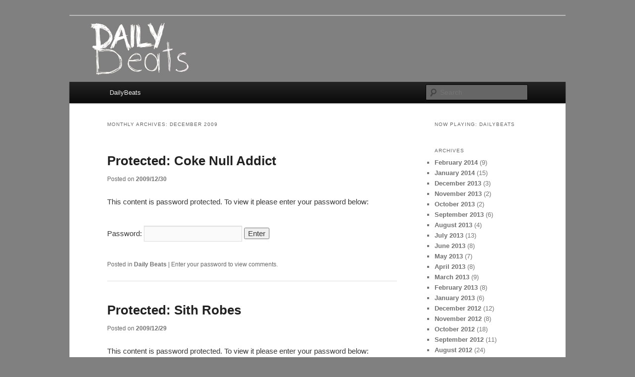

--- FILE ---
content_type: text/html; charset=UTF-8
request_url: http://www.djloo.com/dailybeats/2009/12/
body_size: 38515
content:
<!DOCTYPE html>
<!--[if IE 6]>
<html id="ie6" lang="en-US">
<![endif]-->
<!--[if IE 7]>
<html id="ie7" lang="en-US">
<![endif]-->
<!--[if IE 8]>
<html id="ie8" lang="en-US">
<![endif]-->
<!--[if !(IE 6) | !(IE 7) | !(IE 8)  ]><!-->
<html lang="en-US">
<!--<![endif]-->
<head>
<meta charset="UTF-8" />
<meta name="viewport" content="width=device-width" />
<title>December | 2009 | DailyBeats</title>
<link rel="profile" href="http://gmpg.org/xfn/11" />
<link rel="stylesheet" type="text/css" media="all" href="http://www.djloo.com/dailybeats/wp-content/themes/twentyeleven/style.css" />
<link rel="pingback" href="http://www.djloo.com/dailybeats/xmlrpc.php" />
<!--[if lt IE 9]>
<script src="http://www.djloo.com/dailybeats/wp-content/themes/twentyeleven/js/html5.js" type="text/javascript"></script>
<![endif]-->
<meta name='robots' content='max-image-preview:large' />
<link rel='dns-prefetch' href='//s.w.org' />
<link rel='dns-prefetch' href='//v0.wordpress.com' />
<link rel='dns-prefetch' href='//i0.wp.com' />
<link rel="alternate" type="application/rss+xml" title="DailyBeats &raquo; Feed" href="http://www.djloo.com/dailybeats/feed/" />
<link rel="alternate" type="application/rss+xml" title="DailyBeats &raquo; Comments Feed" href="http://www.djloo.com/dailybeats/comments/feed/" />
<script type="text/javascript">
window._wpemojiSettings = {"baseUrl":"https:\/\/s.w.org\/images\/core\/emoji\/14.0.0\/72x72\/","ext":".png","svgUrl":"https:\/\/s.w.org\/images\/core\/emoji\/14.0.0\/svg\/","svgExt":".svg","source":{"concatemoji":"http:\/\/www.djloo.com\/dailybeats\/wp-includes\/js\/wp-emoji-release.min.js?ver=6.0.11"}};
/*! This file is auto-generated */
!function(e,a,t){var n,r,o,i=a.createElement("canvas"),p=i.getContext&&i.getContext("2d");function s(e,t){var a=String.fromCharCode,e=(p.clearRect(0,0,i.width,i.height),p.fillText(a.apply(this,e),0,0),i.toDataURL());return p.clearRect(0,0,i.width,i.height),p.fillText(a.apply(this,t),0,0),e===i.toDataURL()}function c(e){var t=a.createElement("script");t.src=e,t.defer=t.type="text/javascript",a.getElementsByTagName("head")[0].appendChild(t)}for(o=Array("flag","emoji"),t.supports={everything:!0,everythingExceptFlag:!0},r=0;r<o.length;r++)t.supports[o[r]]=function(e){if(!p||!p.fillText)return!1;switch(p.textBaseline="top",p.font="600 32px Arial",e){case"flag":return s([127987,65039,8205,9895,65039],[127987,65039,8203,9895,65039])?!1:!s([55356,56826,55356,56819],[55356,56826,8203,55356,56819])&&!s([55356,57332,56128,56423,56128,56418,56128,56421,56128,56430,56128,56423,56128,56447],[55356,57332,8203,56128,56423,8203,56128,56418,8203,56128,56421,8203,56128,56430,8203,56128,56423,8203,56128,56447]);case"emoji":return!s([129777,127995,8205,129778,127999],[129777,127995,8203,129778,127999])}return!1}(o[r]),t.supports.everything=t.supports.everything&&t.supports[o[r]],"flag"!==o[r]&&(t.supports.everythingExceptFlag=t.supports.everythingExceptFlag&&t.supports[o[r]]);t.supports.everythingExceptFlag=t.supports.everythingExceptFlag&&!t.supports.flag,t.DOMReady=!1,t.readyCallback=function(){t.DOMReady=!0},t.supports.everything||(n=function(){t.readyCallback()},a.addEventListener?(a.addEventListener("DOMContentLoaded",n,!1),e.addEventListener("load",n,!1)):(e.attachEvent("onload",n),a.attachEvent("onreadystatechange",function(){"complete"===a.readyState&&t.readyCallback()})),(e=t.source||{}).concatemoji?c(e.concatemoji):e.wpemoji&&e.twemoji&&(c(e.twemoji),c(e.wpemoji)))}(window,document,window._wpemojiSettings);
</script>
<style type="text/css">
img.wp-smiley,
img.emoji {
	display: inline !important;
	border: none !important;
	box-shadow: none !important;
	height: 1em !important;
	width: 1em !important;
	margin: 0 0.07em !important;
	vertical-align: -0.1em !important;
	background: none !important;
	padding: 0 !important;
}
</style>
	<link rel='stylesheet' id='pmb_common-css'  href='http://www.djloo.com/dailybeats/wp-content/plugins/print-my-blog/assets/styles/pmb-common.css?ver=1741037409' type='text/css' media='all' />
<link rel='stylesheet' id='wp-block-library-css'  href='http://www.djloo.com/dailybeats/wp-includes/css/dist/block-library/style.min.css?ver=6.0.11' type='text/css' media='all' />
<style id='wp-block-library-inline-css' type='text/css'>
.has-text-align-justify{text-align:justify;}
</style>
<link rel='stylesheet' id='pmb-select2-css'  href='http://www.djloo.com/dailybeats/wp-content/plugins/print-my-blog/assets/styles/libs/select2.min.css?ver=4.0.6' type='text/css' media='all' />
<link rel='stylesheet' id='pmb-jquery-ui-css'  href='http://www.djloo.com/dailybeats/wp-content/plugins/print-my-blog/assets/styles/libs/jquery-ui/jquery-ui.min.css?ver=1.11.4' type='text/css' media='all' />
<link rel='stylesheet' id='pmb-setup-page-css'  href='http://www.djloo.com/dailybeats/wp-content/plugins/print-my-blog/assets/styles/setup-page.css?ver=1741037409' type='text/css' media='all' />
<link rel='stylesheet' id='mediaelement-css'  href='http://www.djloo.com/dailybeats/wp-includes/js/mediaelement/mediaelementplayer-legacy.min.css?ver=4.2.16' type='text/css' media='all' />
<link rel='stylesheet' id='wp-mediaelement-css'  href='http://www.djloo.com/dailybeats/wp-includes/js/mediaelement/wp-mediaelement.min.css?ver=6.0.11' type='text/css' media='all' />
<style id='global-styles-inline-css' type='text/css'>
body{--wp--preset--color--black: #000000;--wp--preset--color--cyan-bluish-gray: #abb8c3;--wp--preset--color--white: #ffffff;--wp--preset--color--pale-pink: #f78da7;--wp--preset--color--vivid-red: #cf2e2e;--wp--preset--color--luminous-vivid-orange: #ff6900;--wp--preset--color--luminous-vivid-amber: #fcb900;--wp--preset--color--light-green-cyan: #7bdcb5;--wp--preset--color--vivid-green-cyan: #00d084;--wp--preset--color--pale-cyan-blue: #8ed1fc;--wp--preset--color--vivid-cyan-blue: #0693e3;--wp--preset--color--vivid-purple: #9b51e0;--wp--preset--gradient--vivid-cyan-blue-to-vivid-purple: linear-gradient(135deg,rgba(6,147,227,1) 0%,rgb(155,81,224) 100%);--wp--preset--gradient--light-green-cyan-to-vivid-green-cyan: linear-gradient(135deg,rgb(122,220,180) 0%,rgb(0,208,130) 100%);--wp--preset--gradient--luminous-vivid-amber-to-luminous-vivid-orange: linear-gradient(135deg,rgba(252,185,0,1) 0%,rgba(255,105,0,1) 100%);--wp--preset--gradient--luminous-vivid-orange-to-vivid-red: linear-gradient(135deg,rgba(255,105,0,1) 0%,rgb(207,46,46) 100%);--wp--preset--gradient--very-light-gray-to-cyan-bluish-gray: linear-gradient(135deg,rgb(238,238,238) 0%,rgb(169,184,195) 100%);--wp--preset--gradient--cool-to-warm-spectrum: linear-gradient(135deg,rgb(74,234,220) 0%,rgb(151,120,209) 20%,rgb(207,42,186) 40%,rgb(238,44,130) 60%,rgb(251,105,98) 80%,rgb(254,248,76) 100%);--wp--preset--gradient--blush-light-purple: linear-gradient(135deg,rgb(255,206,236) 0%,rgb(152,150,240) 100%);--wp--preset--gradient--blush-bordeaux: linear-gradient(135deg,rgb(254,205,165) 0%,rgb(254,45,45) 50%,rgb(107,0,62) 100%);--wp--preset--gradient--luminous-dusk: linear-gradient(135deg,rgb(255,203,112) 0%,rgb(199,81,192) 50%,rgb(65,88,208) 100%);--wp--preset--gradient--pale-ocean: linear-gradient(135deg,rgb(255,245,203) 0%,rgb(182,227,212) 50%,rgb(51,167,181) 100%);--wp--preset--gradient--electric-grass: linear-gradient(135deg,rgb(202,248,128) 0%,rgb(113,206,126) 100%);--wp--preset--gradient--midnight: linear-gradient(135deg,rgb(2,3,129) 0%,rgb(40,116,252) 100%);--wp--preset--duotone--dark-grayscale: url('#wp-duotone-dark-grayscale');--wp--preset--duotone--grayscale: url('#wp-duotone-grayscale');--wp--preset--duotone--purple-yellow: url('#wp-duotone-purple-yellow');--wp--preset--duotone--blue-red: url('#wp-duotone-blue-red');--wp--preset--duotone--midnight: url('#wp-duotone-midnight');--wp--preset--duotone--magenta-yellow: url('#wp-duotone-magenta-yellow');--wp--preset--duotone--purple-green: url('#wp-duotone-purple-green');--wp--preset--duotone--blue-orange: url('#wp-duotone-blue-orange');--wp--preset--font-size--small: 13px;--wp--preset--font-size--medium: 20px;--wp--preset--font-size--large: 36px;--wp--preset--font-size--x-large: 42px;}.has-black-color{color: var(--wp--preset--color--black) !important;}.has-cyan-bluish-gray-color{color: var(--wp--preset--color--cyan-bluish-gray) !important;}.has-white-color{color: var(--wp--preset--color--white) !important;}.has-pale-pink-color{color: var(--wp--preset--color--pale-pink) !important;}.has-vivid-red-color{color: var(--wp--preset--color--vivid-red) !important;}.has-luminous-vivid-orange-color{color: var(--wp--preset--color--luminous-vivid-orange) !important;}.has-luminous-vivid-amber-color{color: var(--wp--preset--color--luminous-vivid-amber) !important;}.has-light-green-cyan-color{color: var(--wp--preset--color--light-green-cyan) !important;}.has-vivid-green-cyan-color{color: var(--wp--preset--color--vivid-green-cyan) !important;}.has-pale-cyan-blue-color{color: var(--wp--preset--color--pale-cyan-blue) !important;}.has-vivid-cyan-blue-color{color: var(--wp--preset--color--vivid-cyan-blue) !important;}.has-vivid-purple-color{color: var(--wp--preset--color--vivid-purple) !important;}.has-black-background-color{background-color: var(--wp--preset--color--black) !important;}.has-cyan-bluish-gray-background-color{background-color: var(--wp--preset--color--cyan-bluish-gray) !important;}.has-white-background-color{background-color: var(--wp--preset--color--white) !important;}.has-pale-pink-background-color{background-color: var(--wp--preset--color--pale-pink) !important;}.has-vivid-red-background-color{background-color: var(--wp--preset--color--vivid-red) !important;}.has-luminous-vivid-orange-background-color{background-color: var(--wp--preset--color--luminous-vivid-orange) !important;}.has-luminous-vivid-amber-background-color{background-color: var(--wp--preset--color--luminous-vivid-amber) !important;}.has-light-green-cyan-background-color{background-color: var(--wp--preset--color--light-green-cyan) !important;}.has-vivid-green-cyan-background-color{background-color: var(--wp--preset--color--vivid-green-cyan) !important;}.has-pale-cyan-blue-background-color{background-color: var(--wp--preset--color--pale-cyan-blue) !important;}.has-vivid-cyan-blue-background-color{background-color: var(--wp--preset--color--vivid-cyan-blue) !important;}.has-vivid-purple-background-color{background-color: var(--wp--preset--color--vivid-purple) !important;}.has-black-border-color{border-color: var(--wp--preset--color--black) !important;}.has-cyan-bluish-gray-border-color{border-color: var(--wp--preset--color--cyan-bluish-gray) !important;}.has-white-border-color{border-color: var(--wp--preset--color--white) !important;}.has-pale-pink-border-color{border-color: var(--wp--preset--color--pale-pink) !important;}.has-vivid-red-border-color{border-color: var(--wp--preset--color--vivid-red) !important;}.has-luminous-vivid-orange-border-color{border-color: var(--wp--preset--color--luminous-vivid-orange) !important;}.has-luminous-vivid-amber-border-color{border-color: var(--wp--preset--color--luminous-vivid-amber) !important;}.has-light-green-cyan-border-color{border-color: var(--wp--preset--color--light-green-cyan) !important;}.has-vivid-green-cyan-border-color{border-color: var(--wp--preset--color--vivid-green-cyan) !important;}.has-pale-cyan-blue-border-color{border-color: var(--wp--preset--color--pale-cyan-blue) !important;}.has-vivid-cyan-blue-border-color{border-color: var(--wp--preset--color--vivid-cyan-blue) !important;}.has-vivid-purple-border-color{border-color: var(--wp--preset--color--vivid-purple) !important;}.has-vivid-cyan-blue-to-vivid-purple-gradient-background{background: var(--wp--preset--gradient--vivid-cyan-blue-to-vivid-purple) !important;}.has-light-green-cyan-to-vivid-green-cyan-gradient-background{background: var(--wp--preset--gradient--light-green-cyan-to-vivid-green-cyan) !important;}.has-luminous-vivid-amber-to-luminous-vivid-orange-gradient-background{background: var(--wp--preset--gradient--luminous-vivid-amber-to-luminous-vivid-orange) !important;}.has-luminous-vivid-orange-to-vivid-red-gradient-background{background: var(--wp--preset--gradient--luminous-vivid-orange-to-vivid-red) !important;}.has-very-light-gray-to-cyan-bluish-gray-gradient-background{background: var(--wp--preset--gradient--very-light-gray-to-cyan-bluish-gray) !important;}.has-cool-to-warm-spectrum-gradient-background{background: var(--wp--preset--gradient--cool-to-warm-spectrum) !important;}.has-blush-light-purple-gradient-background{background: var(--wp--preset--gradient--blush-light-purple) !important;}.has-blush-bordeaux-gradient-background{background: var(--wp--preset--gradient--blush-bordeaux) !important;}.has-luminous-dusk-gradient-background{background: var(--wp--preset--gradient--luminous-dusk) !important;}.has-pale-ocean-gradient-background{background: var(--wp--preset--gradient--pale-ocean) !important;}.has-electric-grass-gradient-background{background: var(--wp--preset--gradient--electric-grass) !important;}.has-midnight-gradient-background{background: var(--wp--preset--gradient--midnight) !important;}.has-small-font-size{font-size: var(--wp--preset--font-size--small) !important;}.has-medium-font-size{font-size: var(--wp--preset--font-size--medium) !important;}.has-large-font-size{font-size: var(--wp--preset--font-size--large) !important;}.has-x-large-font-size{font-size: var(--wp--preset--font-size--x-large) !important;}
</style>
<link rel='stylesheet' id='jetpack_css-css'  href='http://www.djloo.com/dailybeats/wp-content/plugins/jetpack/css/jetpack.css?ver=12.0.2' type='text/css' media='all' />
<link rel="https://api.w.org/" href="http://www.djloo.com/dailybeats/wp-json/" /><link rel="EditURI" type="application/rsd+xml" title="RSD" href="http://www.djloo.com/dailybeats/xmlrpc.php?rsd" />
<link rel="wlwmanifest" type="application/wlwmanifest+xml" href="http://www.djloo.com/dailybeats/wp-includes/wlwmanifest.xml" /> 
<meta name="generator" content="WordPress 6.0.11" />
	<style>img#wpstats{display:none}</style>
			<style>
		/* Link color */
		a,
		#site-title a:focus,
		#site-title a:hover,
		#site-title a:active,
		.entry-title a:hover,
		.entry-title a:focus,
		.entry-title a:active,
		.widget_twentyeleven_ephemera .comments-link a:hover,
		section.recent-posts .other-recent-posts a[rel="bookmark"]:hover,
		section.recent-posts .other-recent-posts .comments-link a:hover,
		.format-image footer.entry-meta a:hover,
		#site-generator a:hover {
			color: #707070;
		}
		section.recent-posts .other-recent-posts .comments-link a:hover {
			border-color: #707070;
		}
		article.feature-image.small .entry-summary p a:hover,
		.entry-header .comments-link a:hover,
		.entry-header .comments-link a:focus,
		.entry-header .comments-link a:active,
		.feature-slider a.active {
			background-color: #707070;
		}
	</style>
<meta name="description" content="5 posts published by Kurtl during December 2009" />
	<style type="text/css" id="twentyeleven-header-css">
			#site-title,
		#site-description {
			position: absolute !important;
			clip: rect(1px 1px 1px 1px); /* IE6, IE7 */
			clip: rect(1px, 1px, 1px, 1px);
		}
		</style>
	<style type="text/css" id="custom-background-css">
body.custom-background { background-color: #808080; }
</style>
	
<!-- Jetpack Open Graph Tags -->
<meta property="og:type" content="website" />
<meta property="og:title" content="December 2009 &#8211; DailyBeats" />
<meta property="og:site_name" content="DailyBeats" />
<meta property="og:locale" content="en_US" />

<!-- End Jetpack Open Graph Tags -->
</head>

<body class="archive date custom-background single-author two-column right-sidebar">
<div id="page" class="hfeed">
	<header id="branding" role="banner">
			<hgroup>
				<h1 id="site-title"><span><a href="http://www.djloo.com/dailybeats/" title="DailyBeats" rel="home">DailyBeats</a></span></h1>
				<h2 id="site-description"></h2>
			</hgroup>

						<a href="http://www.djloo.com/dailybeats/">
									<img src="http://www.djloo.com/dailybeats/wp-content/uploads/2011/08/dailybeats_header.png" width="1000" height="288" alt="" />
							</a>
			
							<div class="only-search with-image">
					<form method="get" id="searchform" action="http://www.djloo.com/dailybeats/">
		<label for="s" class="assistive-text">Search</label>
		<input type="text" class="field" name="s" id="s" placeholder="Search" />
		<input type="submit" class="submit" name="submit" id="searchsubmit" value="Search" />
	</form>
				</div>
			
			<nav id="access" role="navigation">
				<h3 class="assistive-text">Main menu</h3>
								<div class="skip-link"><a class="assistive-text" href="#content" title="Skip to primary content">Skip to primary content</a></div>
				<div class="skip-link"><a class="assistive-text" href="#secondary" title="Skip to secondary content">Skip to secondary content</a></div>
								<div class="menu-top-menu-bar-container"><ul id="menu-top-menu-bar" class="menu"><li id="menu-item-1805" class="menu-item menu-item-type-custom menu-item-object-custom menu-item-home menu-item-has-children menu-item-1805"><a href="http://www.djloo.com/dailybeats/">DailyBeats</a>
<ul class="sub-menu">
	<li id="menu-item-1804" class="menu-item menu-item-type-custom menu-item-object-custom menu-item-1804"><a href="http://www.djloo.com/dailybeats/smoke-signals/">Smoke Signals</a></li>
</ul>
</li>
</ul></div>			</nav><!-- #access -->
	</header><!-- #branding -->


	<div id="main">

		<section id="primary">
			<div id="content" role="main">

			
				<header class="page-header">
					<h1 class="page-title">
													Monthly Archives: <span>December 2009</span>											</h1>
				</header>

						<nav id="nav-above">
			<h3 class="assistive-text">Post navigation</h3>
			<div class="nav-previous"><a href="http://www.djloo.com/dailybeats/2009/12/page/2/" ><span class="meta-nav">&larr;</span> Older posts</a></div>
			<div class="nav-next"></div>
		</nav><!-- #nav-above -->
	
								
					
	<article id="post-1381" class="post-1381 post type-post status-publish format-standard post-password-required hentry category-dailybeat">
		<header class="entry-header">
						<h1 class="entry-title"><a href="http://www.djloo.com/dailybeats/2009/12/30/coke-null-addict/" rel="bookmark">Protected: Coke Null Addict</a></h1>
			
						<div class="entry-meta">
				<span class="sep">Posted on </span><a href="http://www.djloo.com/dailybeats/2009/12/30/coke-null-addict/" title="15:56" rel="bookmark"><time class="entry-date" datetime="2009-12-30T15:56:29-08:00">2009/12/30</time></a><span class="by-author"> <span class="sep"> by </span> <span class="author vcard"><a class="url fn n" href="http://www.djloo.com/dailybeats/author/Kurtl/" title="View all posts by Kurtl" rel="author">Kurtl</a></span></span>			</div><!-- .entry-meta -->
			
					</header><!-- .entry-header -->

				<div class="entry-content">
			<form action="http://www.djloo.com/dailybeats/wp-login.php?action=postpass" class="post-password-form" method="post">
<p>This content is password protected. To view it please enter your password below:</p>
<p><label for="pwbox-1381">Password: <input name="post_password" id="pwbox-1381" type="password" size="20" /></label> <input type="submit" name="Submit" value="Enter" /></p>
</form>
					</div><!-- .entry-content -->
		
		<footer class="entry-meta">
												<span class="cat-links">
				<span class="entry-utility-prep entry-utility-prep-cat-links">Posted in</span> <a href="http://www.djloo.com/dailybeats/category/dailybeat/" rel="category tag">Daily Beats</a>			</span>
															
									<span class="sep"> | </span>
						<span class="comments-link">Enter your password to view comments.</span>
			
					</footer><!-- .entry-meta -->
	</article><!-- #post-1381 -->

				
					
	<article id="post-1380" class="post-1380 post type-post status-publish format-standard post-password-required hentry category-dailybeat">
		<header class="entry-header">
						<h1 class="entry-title"><a href="http://www.djloo.com/dailybeats/2009/12/29/sith-robes/" rel="bookmark">Protected: Sith Robes</a></h1>
			
						<div class="entry-meta">
				<span class="sep">Posted on </span><a href="http://www.djloo.com/dailybeats/2009/12/29/sith-robes/" title="15:54" rel="bookmark"><time class="entry-date" datetime="2009-12-29T15:54:15-08:00">2009/12/29</time></a><span class="by-author"> <span class="sep"> by </span> <span class="author vcard"><a class="url fn n" href="http://www.djloo.com/dailybeats/author/Kurtl/" title="View all posts by Kurtl" rel="author">Kurtl</a></span></span>			</div><!-- .entry-meta -->
			
					</header><!-- .entry-header -->

				<div class="entry-content">
			<form action="http://www.djloo.com/dailybeats/wp-login.php?action=postpass" class="post-password-form" method="post">
<p>This content is password protected. To view it please enter your password below:</p>
<p><label for="pwbox-1380">Password: <input name="post_password" id="pwbox-1380" type="password" size="20" /></label> <input type="submit" name="Submit" value="Enter" /></p>
</form>
					</div><!-- .entry-content -->
		
		<footer class="entry-meta">
												<span class="cat-links">
				<span class="entry-utility-prep entry-utility-prep-cat-links">Posted in</span> <a href="http://www.djloo.com/dailybeats/category/dailybeat/" rel="category tag">Daily Beats</a>			</span>
															
									<span class="sep"> | </span>
						<span class="comments-link">Enter your password to view comments.</span>
			
					</footer><!-- .entry-meta -->
	</article><!-- #post-1380 -->

				
					
	<article id="post-1379" class="post-1379 post type-post status-publish format-standard post-password-required hentry category-dailybeat">
		<header class="entry-header">
						<h1 class="entry-title"><a href="http://www.djloo.com/dailybeats/2009/12/28/a-clean-canvas/" rel="bookmark">Protected: A Clean Canvas</a></h1>
			
						<div class="entry-meta">
				<span class="sep">Posted on </span><a href="http://www.djloo.com/dailybeats/2009/12/28/a-clean-canvas/" title="11:37" rel="bookmark"><time class="entry-date" datetime="2009-12-28T11:37:24-08:00">2009/12/28</time></a><span class="by-author"> <span class="sep"> by </span> <span class="author vcard"><a class="url fn n" href="http://www.djloo.com/dailybeats/author/Kurtl/" title="View all posts by Kurtl" rel="author">Kurtl</a></span></span>			</div><!-- .entry-meta -->
			
					</header><!-- .entry-header -->

				<div class="entry-content">
			<form action="http://www.djloo.com/dailybeats/wp-login.php?action=postpass" class="post-password-form" method="post">
<p>This content is password protected. To view it please enter your password below:</p>
<p><label for="pwbox-1379">Password: <input name="post_password" id="pwbox-1379" type="password" size="20" /></label> <input type="submit" name="Submit" value="Enter" /></p>
</form>
					</div><!-- .entry-content -->
		
		<footer class="entry-meta">
												<span class="cat-links">
				<span class="entry-utility-prep entry-utility-prep-cat-links">Posted in</span> <a href="http://www.djloo.com/dailybeats/category/dailybeat/" rel="category tag">Daily Beats</a>			</span>
															
									<span class="sep"> | </span>
						<span class="comments-link">Enter your password to view comments.</span>
			
					</footer><!-- .entry-meta -->
	</article><!-- #post-1379 -->

				
					
	<article id="post-1377" class="post-1377 post type-post status-publish format-standard post-password-required hentry category-dailybeat">
		<header class="entry-header">
						<h1 class="entry-title"><a href="http://www.djloo.com/dailybeats/2009/12/27/%e6%b2%a1%e6%9c%89%e9%92%a5%e5%8c%99/" rel="bookmark">Protected: 没有钥匙</a></h1>
			
						<div class="entry-meta">
				<span class="sep">Posted on </span><a href="http://www.djloo.com/dailybeats/2009/12/27/%e6%b2%a1%e6%9c%89%e9%92%a5%e5%8c%99/" title="20:10" rel="bookmark"><time class="entry-date" datetime="2009-12-27T20:10:12-08:00">2009/12/27</time></a><span class="by-author"> <span class="sep"> by </span> <span class="author vcard"><a class="url fn n" href="http://www.djloo.com/dailybeats/author/Kurtl/" title="View all posts by Kurtl" rel="author">Kurtl</a></span></span>			</div><!-- .entry-meta -->
			
					</header><!-- .entry-header -->

				<div class="entry-content">
			<form action="http://www.djloo.com/dailybeats/wp-login.php?action=postpass" class="post-password-form" method="post">
<p>This content is password protected. To view it please enter your password below:</p>
<p><label for="pwbox-1377">Password: <input name="post_password" id="pwbox-1377" type="password" size="20" /></label> <input type="submit" name="Submit" value="Enter" /></p>
</form>
					</div><!-- .entry-content -->
		
		<footer class="entry-meta">
												<span class="cat-links">
				<span class="entry-utility-prep entry-utility-prep-cat-links">Posted in</span> <a href="http://www.djloo.com/dailybeats/category/dailybeat/" rel="category tag">Daily Beats</a>			</span>
															
									<span class="sep"> | </span>
						<span class="comments-link">Enter your password to view comments.</span>
			
					</footer><!-- .entry-meta -->
	</article><!-- #post-1377 -->

				
					
	<article id="post-1376" class="post-1376 post type-post status-publish format-standard post-password-required hentry category-dailybeat">
		<header class="entry-header">
						<h1 class="entry-title"><a href="http://www.djloo.com/dailybeats/2009/12/25/street-lightssigns/" rel="bookmark">Protected: Street Lights/Signs</a></h1>
			
						<div class="entry-meta">
				<span class="sep">Posted on </span><a href="http://www.djloo.com/dailybeats/2009/12/25/street-lightssigns/" title="09:05" rel="bookmark"><time class="entry-date" datetime="2009-12-25T09:05:02-08:00">2009/12/25</time></a><span class="by-author"> <span class="sep"> by </span> <span class="author vcard"><a class="url fn n" href="http://www.djloo.com/dailybeats/author/Kurtl/" title="View all posts by Kurtl" rel="author">Kurtl</a></span></span>			</div><!-- .entry-meta -->
			
					</header><!-- .entry-header -->

				<div class="entry-content">
			<form action="http://www.djloo.com/dailybeats/wp-login.php?action=postpass" class="post-password-form" method="post">
<p>This content is password protected. To view it please enter your password below:</p>
<p><label for="pwbox-1376">Password: <input name="post_password" id="pwbox-1376" type="password" size="20" /></label> <input type="submit" name="Submit" value="Enter" /></p>
</form>
					</div><!-- .entry-content -->
		
		<footer class="entry-meta">
												<span class="cat-links">
				<span class="entry-utility-prep entry-utility-prep-cat-links">Posted in</span> <a href="http://www.djloo.com/dailybeats/category/dailybeat/" rel="category tag">Daily Beats</a>			</span>
															
									<span class="sep"> | </span>
						<span class="comments-link">Enter your password to view comments.</span>
			
					</footer><!-- .entry-meta -->
	</article><!-- #post-1376 -->

				
						<nav id="nav-below">
			<h3 class="assistive-text">Post navigation</h3>
			<div class="nav-previous"><a href="http://www.djloo.com/dailybeats/2009/12/page/2/" ><span class="meta-nav">&larr;</span> Older posts</a></div>
			<div class="nav-next"></div>
		</nav><!-- #nav-above -->
	
			
			</div><!-- #content -->
		</section><!-- #primary -->

		<div id="secondary" class="widget-area" role="complementary">
			<aside id="text-6" class="widget widget_text"><h3 class="widget-title">Now Playing:  Dailybeats</h3>			<div class="textwidget"></div>
		</aside><aside id="archives-4" class="widget widget_archive"><h3 class="widget-title">Archives</h3>
			<ul>
					<li><a href='http://www.djloo.com/dailybeats/2014/02/'>February 2014</a>&nbsp;(9)</li>
	<li><a href='http://www.djloo.com/dailybeats/2014/01/'>January 2014</a>&nbsp;(15)</li>
	<li><a href='http://www.djloo.com/dailybeats/2013/12/'>December 2013</a>&nbsp;(3)</li>
	<li><a href='http://www.djloo.com/dailybeats/2013/11/'>November 2013</a>&nbsp;(2)</li>
	<li><a href='http://www.djloo.com/dailybeats/2013/10/'>October 2013</a>&nbsp;(2)</li>
	<li><a href='http://www.djloo.com/dailybeats/2013/09/'>September 2013</a>&nbsp;(6)</li>
	<li><a href='http://www.djloo.com/dailybeats/2013/08/'>August 2013</a>&nbsp;(4)</li>
	<li><a href='http://www.djloo.com/dailybeats/2013/07/'>July 2013</a>&nbsp;(13)</li>
	<li><a href='http://www.djloo.com/dailybeats/2013/06/'>June 2013</a>&nbsp;(8)</li>
	<li><a href='http://www.djloo.com/dailybeats/2013/05/'>May 2013</a>&nbsp;(7)</li>
	<li><a href='http://www.djloo.com/dailybeats/2013/04/'>April 2013</a>&nbsp;(8)</li>
	<li><a href='http://www.djloo.com/dailybeats/2013/03/'>March 2013</a>&nbsp;(9)</li>
	<li><a href='http://www.djloo.com/dailybeats/2013/02/'>February 2013</a>&nbsp;(8)</li>
	<li><a href='http://www.djloo.com/dailybeats/2013/01/'>January 2013</a>&nbsp;(6)</li>
	<li><a href='http://www.djloo.com/dailybeats/2012/12/'>December 2012</a>&nbsp;(12)</li>
	<li><a href='http://www.djloo.com/dailybeats/2012/11/'>November 2012</a>&nbsp;(8)</li>
	<li><a href='http://www.djloo.com/dailybeats/2012/10/'>October 2012</a>&nbsp;(18)</li>
	<li><a href='http://www.djloo.com/dailybeats/2012/09/'>September 2012</a>&nbsp;(11)</li>
	<li><a href='http://www.djloo.com/dailybeats/2012/08/'>August 2012</a>&nbsp;(24)</li>
	<li><a href='http://www.djloo.com/dailybeats/2012/07/'>July 2012</a>&nbsp;(19)</li>
	<li><a href='http://www.djloo.com/dailybeats/2012/06/'>June 2012</a>&nbsp;(24)</li>
	<li><a href='http://www.djloo.com/dailybeats/2012/05/'>May 2012</a>&nbsp;(31)</li>
	<li><a href='http://www.djloo.com/dailybeats/2012/04/'>April 2012</a>&nbsp;(24)</li>
	<li><a href='http://www.djloo.com/dailybeats/2012/03/'>March 2012</a>&nbsp;(25)</li>
	<li><a href='http://www.djloo.com/dailybeats/2012/02/'>February 2012</a>&nbsp;(12)</li>
	<li><a href='http://www.djloo.com/dailybeats/2012/01/'>January 2012</a>&nbsp;(24)</li>
	<li><a href='http://www.djloo.com/dailybeats/2011/12/'>December 2011</a>&nbsp;(19)</li>
	<li><a href='http://www.djloo.com/dailybeats/2011/11/'>November 2011</a>&nbsp;(21)</li>
	<li><a href='http://www.djloo.com/dailybeats/2011/10/'>October 2011</a>&nbsp;(25)</li>
	<li><a href='http://www.djloo.com/dailybeats/2011/09/'>September 2011</a>&nbsp;(28)</li>
	<li><a href='http://www.djloo.com/dailybeats/2011/08/'>August 2011</a>&nbsp;(31)</li>
	<li><a href='http://www.djloo.com/dailybeats/2011/07/'>July 2011</a>&nbsp;(36)</li>
	<li><a href='http://www.djloo.com/dailybeats/2011/06/'>June 2011</a>&nbsp;(43)</li>
	<li><a href='http://www.djloo.com/dailybeats/2011/05/'>May 2011</a>&nbsp;(18)</li>
	<li><a href='http://www.djloo.com/dailybeats/2011/04/'>April 2011</a>&nbsp;(15)</li>
	<li><a href='http://www.djloo.com/dailybeats/2011/03/'>March 2011</a>&nbsp;(15)</li>
	<li><a href='http://www.djloo.com/dailybeats/2011/02/'>February 2011</a>&nbsp;(23)</li>
	<li><a href='http://www.djloo.com/dailybeats/2011/01/'>January 2011</a>&nbsp;(21)</li>
	<li><a href='http://www.djloo.com/dailybeats/2010/12/'>December 2010</a>&nbsp;(18)</li>
	<li><a href='http://www.djloo.com/dailybeats/2010/11/'>November 2010</a>&nbsp;(18)</li>
	<li><a href='http://www.djloo.com/dailybeats/2010/10/'>October 2010</a>&nbsp;(19)</li>
	<li><a href='http://www.djloo.com/dailybeats/2010/09/'>September 2010</a>&nbsp;(24)</li>
	<li><a href='http://www.djloo.com/dailybeats/2010/08/'>August 2010</a>&nbsp;(18)</li>
	<li><a href='http://www.djloo.com/dailybeats/2010/07/'>July 2010</a>&nbsp;(28)</li>
	<li><a href='http://www.djloo.com/dailybeats/2010/06/'>June 2010</a>&nbsp;(20)</li>
	<li><a href='http://www.djloo.com/dailybeats/2010/05/'>May 2010</a>&nbsp;(20)</li>
	<li><a href='http://www.djloo.com/dailybeats/2010/04/'>April 2010</a>&nbsp;(19)</li>
	<li><a href='http://www.djloo.com/dailybeats/2010/03/'>March 2010</a>&nbsp;(19)</li>
	<li><a href='http://www.djloo.com/dailybeats/2010/02/'>February 2010</a>&nbsp;(20)</li>
	<li><a href='http://www.djloo.com/dailybeats/2010/01/'>January 2010</a>&nbsp;(31)</li>
	<li><a href='http://www.djloo.com/dailybeats/2009/12/' aria-current="page">December 2009</a>&nbsp;(33)</li>
	<li><a href='http://www.djloo.com/dailybeats/2009/11/'>November 2009</a>&nbsp;(21)</li>
	<li><a href='http://www.djloo.com/dailybeats/2009/10/'>October 2009</a>&nbsp;(38)</li>
	<li><a href='http://www.djloo.com/dailybeats/2009/09/'>September 2009</a>&nbsp;(22)</li>
	<li><a href='http://www.djloo.com/dailybeats/2009/08/'>August 2009</a>&nbsp;(23)</li>
	<li><a href='http://www.djloo.com/dailybeats/2009/07/'>July 2009</a>&nbsp;(25)</li>
	<li><a href='http://www.djloo.com/dailybeats/2009/06/'>June 2009</a>&nbsp;(21)</li>
	<li><a href='http://www.djloo.com/dailybeats/2009/05/'>May 2009</a>&nbsp;(18)</li>
	<li><a href='http://www.djloo.com/dailybeats/2009/04/'>April 2009</a>&nbsp;(20)</li>
	<li><a href='http://www.djloo.com/dailybeats/2009/03/'>March 2009</a>&nbsp;(21)</li>
	<li><a href='http://www.djloo.com/dailybeats/2009/02/'>February 2009</a>&nbsp;(19)</li>
	<li><a href='http://www.djloo.com/dailybeats/2009/01/'>January 2009</a>&nbsp;(21)</li>
	<li><a href='http://www.djloo.com/dailybeats/2008/12/'>December 2008</a>&nbsp;(21)</li>
	<li><a href='http://www.djloo.com/dailybeats/2008/11/'>November 2008</a>&nbsp;(24)</li>
	<li><a href='http://www.djloo.com/dailybeats/2008/10/'>October 2008</a>&nbsp;(25)</li>
	<li><a href='http://www.djloo.com/dailybeats/2008/09/'>September 2008</a>&nbsp;(23)</li>
	<li><a href='http://www.djloo.com/dailybeats/2008/08/'>August 2008</a>&nbsp;(19)</li>
	<li><a href='http://www.djloo.com/dailybeats/2008/07/'>July 2008</a>&nbsp;(19)</li>
	<li><a href='http://www.djloo.com/dailybeats/2008/06/'>June 2008</a>&nbsp;(22)</li>
	<li><a href='http://www.djloo.com/dailybeats/2008/05/'>May 2008</a>&nbsp;(20)</li>
	<li><a href='http://www.djloo.com/dailybeats/2008/04/'>April 2008</a>&nbsp;(23)</li>
	<li><a href='http://www.djloo.com/dailybeats/2008/03/'>March 2008</a>&nbsp;(23)</li>
	<li><a href='http://www.djloo.com/dailybeats/2008/02/'>February 2008</a>&nbsp;(18)</li>
	<li><a href='http://www.djloo.com/dailybeats/2008/01/'>January 2008</a>&nbsp;(24)</li>
	<li><a href='http://www.djloo.com/dailybeats/2007/12/'>December 2007</a>&nbsp;(31)</li>
	<li><a href='http://www.djloo.com/dailybeats/2007/11/'>November 2007</a>&nbsp;(27)</li>
	<li><a href='http://www.djloo.com/dailybeats/2007/10/'>October 2007</a>&nbsp;(20)</li>
	<li><a href='http://www.djloo.com/dailybeats/2007/09/'>September 2007</a>&nbsp;(23)</li>
	<li><a href='http://www.djloo.com/dailybeats/2007/08/'>August 2007</a>&nbsp;(26)</li>
	<li><a href='http://www.djloo.com/dailybeats/2007/07/'>July 2007</a>&nbsp;(35)</li>
	<li><a href='http://www.djloo.com/dailybeats/2007/06/'>June 2007</a>&nbsp;(31)</li>
	<li><a href='http://www.djloo.com/dailybeats/2007/05/'>May 2007</a>&nbsp;(35)</li>
	<li><a href='http://www.djloo.com/dailybeats/2007/04/'>April 2007</a>&nbsp;(33)</li>
	<li><a href='http://www.djloo.com/dailybeats/2007/03/'>March 2007</a>&nbsp;(24)</li>
	<li><a href='http://www.djloo.com/dailybeats/2007/02/'>February 2007</a>&nbsp;(29)</li>
	<li><a href='http://www.djloo.com/dailybeats/2007/01/'>January 2007</a>&nbsp;(15)</li>
	<li><a href='http://www.djloo.com/dailybeats/2006/12/'>December 2006</a>&nbsp;(33)</li>
	<li><a href='http://www.djloo.com/dailybeats/2006/11/'>November 2006</a>&nbsp;(23)</li>
	<li><a href='http://www.djloo.com/dailybeats/2006/10/'>October 2006</a>&nbsp;(16)</li>
	<li><a href='http://www.djloo.com/dailybeats/2006/09/'>September 2006</a>&nbsp;(30)</li>
	<li><a href='http://www.djloo.com/dailybeats/2006/08/'>August 2006</a>&nbsp;(31)</li>
	<li><a href='http://www.djloo.com/dailybeats/2006/07/'>July 2006</a>&nbsp;(26)</li>
	<li><a href='http://www.djloo.com/dailybeats/2006/06/'>June 2006</a>&nbsp;(20)</li>
	<li><a href='http://www.djloo.com/dailybeats/2006/05/'>May 2006</a>&nbsp;(23)</li>
	<li><a href='http://www.djloo.com/dailybeats/2006/04/'>April 2006</a>&nbsp;(33)</li>
	<li><a href='http://www.djloo.com/dailybeats/2006/03/'>March 2006</a>&nbsp;(23)</li>
	<li><a href='http://www.djloo.com/dailybeats/2006/02/'>February 2006</a>&nbsp;(28)</li>
	<li><a href='http://www.djloo.com/dailybeats/2006/01/'>January 2006</a>&nbsp;(23)</li>
	<li><a href='http://www.djloo.com/dailybeats/2005/12/'>December 2005</a>&nbsp;(19)</li>
	<li><a href='http://www.djloo.com/dailybeats/2005/11/'>November 2005</a>&nbsp;(19)</li>
	<li><a href='http://www.djloo.com/dailybeats/2005/10/'>October 2005</a>&nbsp;(27)</li>
	<li><a href='http://www.djloo.com/dailybeats/2005/09/'>September 2005</a>&nbsp;(24)</li>
	<li><a href='http://www.djloo.com/dailybeats/2005/08/'>August 2005</a>&nbsp;(9)</li>
			</ul>

			</aside>		</div><!-- #secondary .widget-area -->

	</div><!-- #main -->

	<footer id="colophon" role="contentinfo">

			

			<div id="site-generator">
								<a href="http://wordpress.org/" title="Semantic Personal Publishing Platform">Proudly powered by WordPress</a>
			</div>
	</footer><!-- #colophon -->
</div><!-- #page -->

<script type='text/javascript' src='http://www.djloo.com/dailybeats/wp-content/plugins/jetpack/_inc/build/photon/photon.min.js?ver=20191001' id='jetpack-photon-js'></script>
	<script src='https://stats.wp.com/e-202604.js' defer></script>
	<script>
		_stq = window._stq || [];
		_stq.push([ 'view', {v:'ext',blog:'62650805',post:'0',tz:'-8',srv:'www.djloo.com',j:'1:12.0.2'} ]);
		_stq.push([ 'clickTrackerInit', '62650805', '0' ]);
	</script>
</body>
</html>